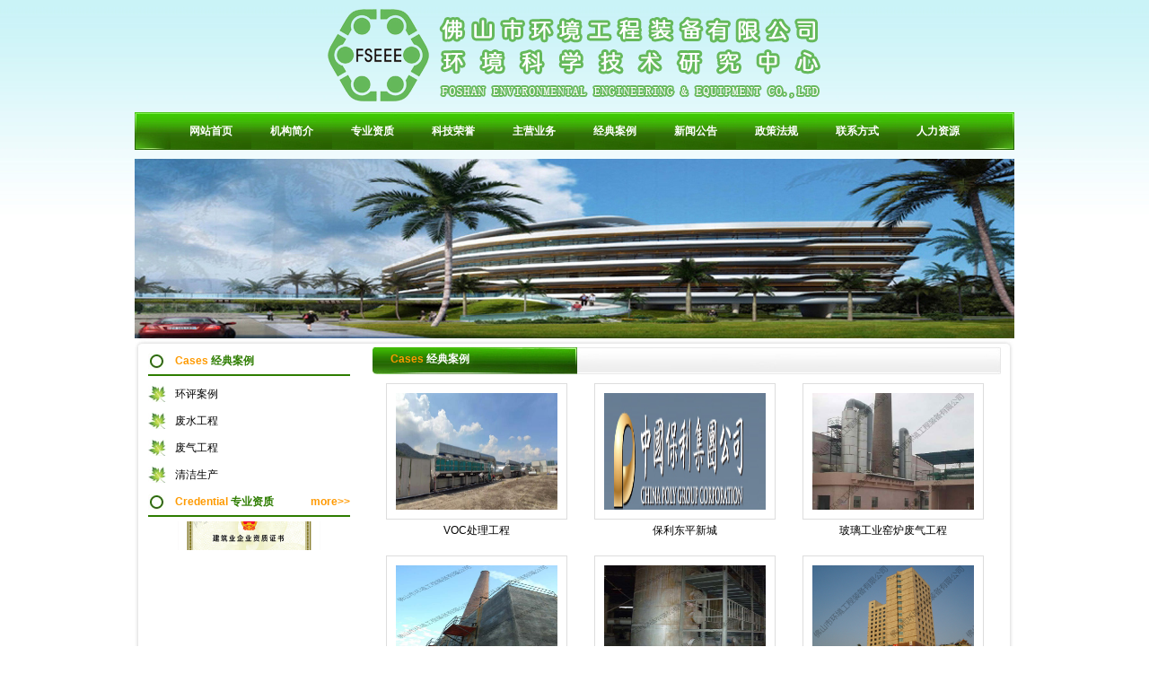

--- FILE ---
content_type: text/html;charset=UTF-8
request_url: https://www.fseee.com.cn/case.php
body_size: 2762
content:
<!DOCTYPE html PUBLIC "-//W3C//DTD XHTML 1.0 Transitional//EN" "http://www.w3.org/TR/xhtml1/DTD/xhtml1-transitional.dtd">
<html xmlns="http://www.w3.org/1999/xhtml">
<head>
<meta http-equiv="Content-Type" content="text/html; charset=utf-8" />
<meta http-equiv="Content-Security-Policy" content="style-src 'self' 'unsafe-inline';script-src 'self' 'unsafe-inline' 'unsafe-eval' https://webapi.amap.com https://restapi.amap.com https://vdata.amap.com https://appx/web-view.min.js;worker-src blob:">
<title>经典案例-佛山市环境工程装备有限公司｜环境影响评价｜环评｜环境工程｜环保工程｜废水处理｜废气处理｜污水处理｜清洁生产｜有资质的环评工程设计单位｜报告书｜报告表｜登记表｜验收调查｜环保工程｜排污许可｜佛环装备</title>
<meta name="keywords" content="佛山市环境工程装备有限公司｜环境影响评价｜环评｜环境工程｜环保工程｜废水处理｜废气处理｜污水处理｜清洁生产｜有资质的环评工程设计单位｜报告书｜报告表｜登记表｜验收调查｜环保工程｜排污许可｜佛环装备" />
<meta name="description" content="佛山市环境工程装备有限公司 环境科学技术研究中心 具有环境影响评价、环境工程设计、总承包、清洁生产审核等多项资质，提供高品质、高效率的环境保护专业技术服务。" />
<link href="css/style.css" rel="stylesheet" type="text/css" />
<link rel="stylesheet" href="css/lightbox.css" type="text/css" media="screen" />
<script src="js/jquery-1.12.4.min.js" type="text/javascript"></script>
<script src="js/lightbox.js" type="text/javascript"></script>
<script type="text/javascript" src="js/cookie.js"></script>
</head>
<body>
<div class="header" align="center"> <img src="images/huanjing_04.png" /> </div>
<div class="nav"> <span><img src="images/huanjing_06.jpg" /></span>
  <ul>
    <li><a href="/">网站首页</a></li>
    <li><a href="about.php">机构简介</a></li>
    <li><a href="qualification.php">专业资质</a></li>
    <li><a href="honor.php">科技荣誉</a></li>
    <li><a href="work.php">主营业务</a></li>
    <li><a href="case.php">经典案例</a></li>
    <li><a href="news.php">新闻公告</a></li>
    <li><a href="legislation.php">政策法规</a></li>
    <li><a href="contact.php">联系方式</a></li>
    <li><a href="recruitment.php">人力资源</a></li>
  </ul>
  <span><img src="images/huanjing_08.jpg" /></span>
  <div class="clear"></div>
</div>
<div class="banner"><img src="images/huanjing_10.jpg" /></div><div class="main">
  <div class="mainTop"></div>
  <div class="mainMiddle">
    <div class="mainLeft">
      <div class="firstTitle"><b>Cases</b> 经典案例</div>
      <ul class="sideBar">
              <li><a href="case.php?sort1=4"> 环评案例</a></li>
                <li><a href="case.php?sort1=3"> 废水工程</a></li>
                <li><a href="case.php?sort1=2"> 废气工程</a></li>
                <li><a href="case.php?sort1=1"> 清洁生产</a></li>
              </ul>
      <div class="firstTitle"><span><a href="qualification.php" class="orangeTXT">more>></a></span><b>Credential</b> 专业资质</div>
  <script type="text/javascript" src="js/pic.js"></script>
            <div id=imgADPlayer></div>
                        <div class="picFit">
              <script> 
PImgPlayer.addItem( "", "javascript:;", ".//db_picture/pro9/202405221145097360.jpg"); 

 </script>
            </div>
                        <div class="picFit">
              <script> 
PImgPlayer.addItem( "", "javascript:;", ".//db_picture/pro9/202311271829251200.png"); 

 </script>
            </div>
                        <div class="picFit">
              <script> 
PImgPlayer.addItem( "", "javascript:;", ".//db_picture/pro9/202301311715199450.jpg"); 

 </script>
            </div>
                        <div class="picFit">
              <script> 
PImgPlayer.addItem( "", "javascript:;", ".//db_picture/pro9/201812231654034150.jpg"); 

 </script>
            </div>
                        <div class="picFit">
              <script> 
PImgPlayer.addItem( "", "javascript:;", ".//db_picture/pro9/201508291804047640.jpg"); 

 </script>
            </div>
                        <div class="picFit">
              <script> 
PImgPlayer.addItem( "", "javascript:;", ".//db_picture/pro9/201508291805286810.jpg"); 

 </script>
            </div>
                        <div class="picFit">
              <script> 
PImgPlayer.addItem( "", "javascript:;", ".//db_picture/pro9/201508291804325580.jpg"); 

 </script>
            </div>
                        <div class="picFit">
              <script> 
PImgPlayer.addItem( "", "javascript:;", ".//db_picture/pro9/201508291804537110.jpg"); 

 </script>
            </div>
            <script> 
PImgPlayer.init( "imgADPlayer", 225, 160 );
</script>
      <div class="firstTitle"><span><a href="contact.php" class="orangeTXT">more>></a></span><b>Contact</b> 联系我们</div>
      <div class="contact">
        <p>总&nbsp; &nbsp; &nbsp; &nbsp;机：0757-81851212<br/></p><p>业务专线：0757-81851218</p><p>&nbsp; &nbsp; &nbsp; &nbsp; &nbsp; &nbsp; &nbsp; &nbsp; &nbsp; 0757-81851212转121分机</p><p>投诉专线：0757-81851211</p><p>网址：https://www.fseee.com.cn/</p><p>地址：佛山市禅城区绿景三路22号一座602房；</p><p>佛山市南海区桂城街道简平路1号天安南海数码新城2栋801/817/818室；</p><p>佛山市南海区狮山镇罗村联星宣巷工业新区建新二路5号之一。</p>      </div>
    </div>
    <div class="mainRight">
      <div class="mainTitle"><b>Cases </b> 经典案例</div>
      <ul class="products">
              <li><a href=".//db_picture/pro2/202212091628423070.jpg" data-lightbox="roadtrip" data-title="VOC处理工程"><img src=".//db_picture/pro2/202212091628423070.jpg" width="180" height="130" />
          <p>VOC处理工程</p>
          </a></li>
                <li><a href=".//db_picture/pro2/201508271510272550.jpg" data-lightbox="roadtrip" data-title="保利东平新城"><img src=".//db_picture/pro2/201508271510272550.jpg" width="180" height="130" />
          <p>保利东平新城</p>
          </a></li>
                <li><a href=".//db_picture/pro2/201508271543389150.jpg" data-lightbox="roadtrip" data-title="玻璃工业窑炉废气工程"><img src=".//db_picture/pro2/201508271543389150.jpg" width="180" height="130" />
          <p>玻璃工业窑炉废气工程</p>
          </a></li>
                <li><a href=".//db_picture/pro2/201508271547452300.jpg" data-lightbox="roadtrip" data-title="玻璃马赛克废气工程"><img src=".//db_picture/pro2/201508271547452300.jpg" width="180" height="130" />
          <p>玻璃马赛克废气工程</p>
          </a></li>
                <li><a href=".//db_picture/pro2/201508271548309370.jpg" data-lightbox="roadtrip" data-title="氮氧化物废气工程"><img src=".//db_picture/pro2/201508271548309370.jpg" width="180" height="130" />
          <p>氮氧化物废气工程</p>
          </a></li>
                <li><a href=".//db_picture/pro2/201508271549121800.jpg" data-lightbox="roadtrip" data-title="佛山宾馆油烟"><img src=".//db_picture/pro2/201508271549121800.jpg" width="180" height="130" />
          <p>佛山宾馆油烟</p>
          </a></li>
                <li><a href=".//db_picture/pro2/201508271549343260.jpg" data-lightbox="roadtrip" data-title="工业锅炉脱硫除尘工程"><img src=".//db_picture/pro2/201508271549343260.jpg" width="180" height="130" />
          <p>工业锅炉脱硫除尘工程</p>
          </a></li>
                <li><a href=".//db_picture/pro2/201508271550093030.jpg" data-lightbox="roadtrip" data-title="家具工业除尘工程"><img src=".//db_picture/pro2/201508271550093030.jpg" width="180" height="130" />
          <p>家具工业除尘工程</p>
          </a></li>
                <li><a href=".//db_picture/pro2/201508271550493780.jpg" data-lightbox="roadtrip" data-title="喷雾塔脱硫除尘工程"><img src=".//db_picture/pro2/201508271550493780.jpg" width="180" height="130" />
          <p>喷雾塔脱硫除尘工程</p>
          </a></li>
              </ul>
      <div class="clear"></div>
      <div class="page">
  <div class="case01-page">
    <ul>
      <li class="case01-pagea"><a href=''>1</a></li><li><a href='case.php?sort1=0&page=2'>2</a></li><li><a href='case.php?sort1=0&page=3'>3</a></li><li><a href='case.php?sort1=0&page=4'>4</a></li><li><a href='case.php?sort1=0&page=5'>5</a></li><li><a href='case.php?sort1=0&page=6'>6</a></li><li><a href='case.php?sort1=0&page=2'>&raquo;</a></li>    </ul>
  </div>
</div>    </div>
    <div class="clear"></div>
  </div>
  <div class="mainBottom"></div>
</div>
<div class="footer">
  <div class="footernav"><a href="about.php">机构简介</a>　　|　　<a href="qualification.php">专业资质</a>　　|　　<a href="honor.php">科技荣誉</a>　　|　　<a href="work.php">主营业务</a>　　|　　<a href="case.php">经典案例</a>　　|　　<a href="news.php">新闻公告</a>　　|　　<a href="legislation.php">政策法规</a>　　|　　<a href="contact.php">联系我们</a>　　|　　<a href="recruitment.php">人力资源</a></div>
  <p>版权所有：佛山市环境工程装备有限公司 | <a href="https://beian.miit.gov.cn" target="_blank" style="color:#fff">粤ICP备15079520号 </a>| 技术支持：<a href="https://www.gotoip8.com" target="_blank" style="color:#fff">聚龙科技</a></p>
</div></body>
</html>


--- FILE ---
content_type: text/css
request_url: https://www.fseee.com.cn/css/style.css
body_size: 1451
content:
@charset "utf-8";
body { font-size:12px; margin:0; padding:0; background: url(../images/huanjing_02.jpg) repeat-x #ffffff; color:#333333; font-family:Arial, Helvetica, sans-serif;}
ul,li,dl,dt,dd,img,p{list-style:none; padding:0; margin:0; border:none; list-style-type:none;}
a{color:#000000; text-decoration:none}
a:hover,a:visited,a:link,a:active{color:#000000; text-decoration:none;}
.clear { clear:both;height:0;overflow:hidden;clear:both!important;}
a.orangeTXT,a.orangeTXT:hover{ color:#ff9900;}


.header{ width:980px; height:125px; margin:0 auto;}

.nav{ width:980px; height:42px; margin:0 auto;}
.nav ul{ width:900px; float:left;}
.nav li{ width:90px; height:42px; background:url(../images/huanjing_07.jpg) no-repeat; line-height:42px; color:#fff; font-weight:bold; text-align:center; float:left;}
.nav span{ float:left;}
.nav a,.nav a:hover,.nav a:active,.nav a:visited,.nav a:link{ color:#fff;}

.banner{ width:980px; margin:10px auto 0 auto;}

.firstpart{ width:980px; margin:10px auto 0 auto;}
.firstLeft{ width:280px; float:left;}
.firstTitle{ width:100%; height:30px; line-height:30px; background:url(../images/huanjing_13.jpg) left center no-repeat; text-indent:30px; border-bottom:2px solid #2e7d00; font-weight:bold; color:#2e7d00; margin:0 0 5px 0;}
.firstTitle b{ color:#fe9a00;}
.firstTitle span{ float:right;}
.sideBar{ width:100%;}
.sideBar li{ background:url(../images/huanjing_19.jpg) left center no-repeat; text-indent:30px; line-height:30px;}

.firstMiddle{ width:390px; float:left; margin:0 0 0 15px;}
.firstRight{ width:280px; float:right;}

.secondPart{ width:980px; margin:0 auto;}
.secondLeft{ width:477px; float:left;}
.secondTitle{ width:477px; height:30px; line-height:30px; background:url(../images/huanjing_22.jpg) no-repeat; color:#fff; text-indent:20px; margin:0 0 10px 0;}
.secondTitle span{ float:right; margin:0 15px 0;}
.secondLeft p{ line-height:25px;}
.secondRight{ width:477px; float:right;}

.secondNews{ width:100%;}
.secondNews li{ line-height:35px; border-bottom:1px dashed #999999;}
.secondNews b{ font-weight:normal; margin:0 20px 0 0;}
.secondNews span{ float:right;}


.Scroll{ width:940px; height:190px; padding:10px 20px; background:url(../images/huanjing_44.jpg) no-repeat; margin:10px auto 0 auto;}
.ScrollTitle{ width:939px; height:30px; line-height:27px; background:url(../images/huanjing_26.jpg) no-repeat; color:#fff; font-weight:bold; text-indent:15px;}
.ScrollTitle b{ color:#ff9900;}
.ScrollTitle span{ float:right; margin:0 15px 0 0;}
.cases{ width:100%;}
.cases li{ width:156px; float:left; margin:10px 15px 0 15px;_margin:10px 10px 0 10px;}
.cases li img{ border:1px solid #dddddd;}
.cases li p{ line-height:20px; text-align:center;}
#demo{width:940px; height:160px; overflow:hidden;}
#demo img{ padding:5px; border:1px solid #dddddd;}


.footer{ width:100%; height:90px; background:url(../images/huanjing_38.jpg) repeat-x; margin:20px 0 0 0; padding:5px 0 0 0;}
.footernav{ width:964px; height:33px; background:url(../images/huanjing_41.jpg) no-repeat; text-align:center; line-height:33px; margin:0 auto; }
.footer p{ text-align:center; line-height:40px; color:#fff;}





.main{ width:980px; margin:0 auto;}
.mainTop{ width:980px; height:10px; background:url(../images/huanjing_45.jpg) top no-repeat;}
.mainMiddle{ width:950px; background:url(../images/huanjing_46.jpg) repeat-y; padding:0 15px;}
.mainBottom{ width:980px; height:10px; background:url(../images/huanjing_47.jpg) bottom no-repeat;}
.mainLeft{ width:225px; float:left;}
.contact{ line-height:25px;}
.mainRight{ width:700px; float:right;}
.mainTitle{ width:700px; height:30px; background:url(../images/huanjing_50.jpg) no-repeat; line-height:27px; font-weight:bold; color:#fff; text-indent:20px;}
.mainTitle b{ color:#ff9900; font-weight:bold;}
.about{ line-height:25px;}

.news{ width:100%; }
.news li{ line-height:30px; border-bottom:1px dashed #ddd;}
.news li span{ float:right; color:#999999;}
.page{ width:100%; height:50px; line-height:50px; text-align:center;}
.case01-page ul{
	text-align: center;
	font-size: 0;
	margin-top:20px;
}
.case01-page li{
	font-size: 14px;
	display: inline-block;
	margin: 0 5px;
}
.case01-page a{
	display: block;
	width: 30px;
	height: 30px;
	line-height: 30px;
	border: 1px solid #65b95b;
	color: #666666;
	border-radius: 5px;
}
.case01-page a:hover,.case01-page .case01-pagea a{
	color: #FFFFFF;
	background: #65b95b;
	border: 1px solid #65b95b;
}

.products{ width:100%;}
.products li{ width:202px; float:left; margin: 10px 15px 5px 15px; _margin: 10px 13px 5px 13px;}
.products li p{ text-align:center; line-height:25px;}
.products li img{ padding:10px; border:1px solid #dddddd;}


.content{ line-height:30px;}
.content h1{ width:100%; height:50px; line-height:50px; text-align:center; font-size:16px; font-family:microsoft yahei; padding:0; margin:10px 0 0 0;}
.content h3{ width:100%; height:50px; line-height:30px; text-align:center; font-size:12px; padding:0; margin:0 0 30px 0; font-weight:normal; color:#666; border-bottom:1px dashed #ccc; }


--- FILE ---
content_type: text/javascript
request_url: https://www.fseee.com.cn/js/cookie.js
body_size: 1489
content:
/**
 * jquery cookie插件
 * 使用：
 * $.cookie('key'); //读取Cookie值
 * $.cookie('key', 'value'); // 设置/新建cookie的值
 * $.cookie('key', 'value', {expires: 7, path: '/', domain: 'baidu.com', secure: true});//新建一个cookie 包括有效期(天数) 路径 域名等
 * $.cookie('key', null); //删除一个cookie
 */
jQuery.cookie = function (name, value, options) { if (typeof value != "undefined") { options = options || {}; if (value === null) { value = ""; options.expires = -1; } var expires = ""; if (options.expires && (typeof options.expires == "number" || options.expires.toUTCString)) { var date; if (typeof options.expires == "number") { date = new Date(); date.setTime(date.getTime() + (options.expires * 24 * 60 * 60 * 1000)); } else { date = options.expires; } expires = "; expires=" + date.toUTCString(); } var path = options.path ? "; path=" + options.path : ""; var domain = options.domain ? "; domain=" + options.domain : ""; var secure = options.secure ? "; secure" : ""; document.cookie = [name, "=", encodeURIComponent(value), expires, path, domain, secure].join(""); } else { var cookieValue = null; if (document.cookie && document.cookie != "") { var cookies = document.cookie.split(";"); for (var i = 0; i < cookies.length; i++) { var cookie = jQuery.trim(cookies[i]); if (cookie.substring(0, name.length + 1) == (name + "=")) { cookieValue = decodeURIComponent(cookie.substring(name.length + 1)); break; } } } return cookieValue; } };
